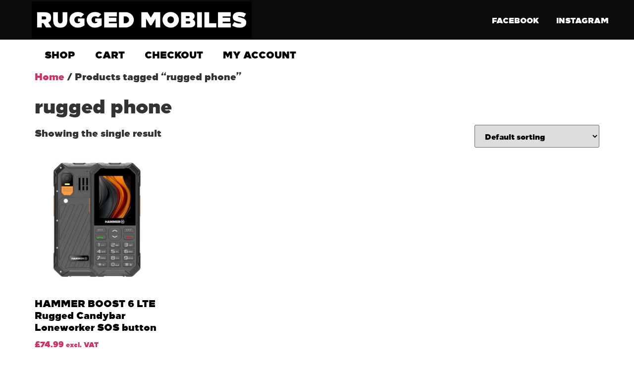

--- FILE ---
content_type: text/css
request_url: https://ruggedmobiles.uk/wp-content/plugins/toggle-tax-for-woocommerce/frontend/css/customstyle.css?ver=1733920393
body_size: 229
content:
.sticky-slider {
    position: fixed;
    top: 40%;
    
}
.gt-toggle-button{
    border: none;
    font-weight: 600;
    z-index: 10000;
    padding: 8px 10px;
    margin: 10px 0;
    font-size: 14px;
    box-shadow: 0 0 5px rgb(0 0 0 / 20%);
    cursor: pointer;
    transform: translate(0%,-40%);
    display: inline-block;
}

--- FILE ---
content_type: text/css
request_url: https://ruggedmobiles.uk/wp-content/uploads/elementor/css/post-74.css?ver=1766447523
body_size: 791
content:
.elementor-kit-74{--e-global-color-primary:#000000;--e-global-color-secondary:#54595F;--e-global-color-text:#7A7A7A;--e-global-color-accent:#DB610E;--e-global-typography-primary-font-family:"Hammer";--e-global-typography-primary-font-weight:600;--e-global-typography-secondary-font-family:"Hammer";--e-global-typography-secondary-font-weight:400;--e-global-typography-text-font-family:"Hammer";--e-global-typography-text-font-weight:400;--e-global-typography-accent-font-family:"Hammer";--e-global-typography-accent-font-weight:500;font-family:"Hammer", Sans-serif;font-size:20px;}.elementor-kit-74 e-page-transition{background-color:#FFBC7D;}.elementor-kit-74 a{font-family:"Hammer", Sans-serif;}.elementor-kit-74 a:hover{font-family:"Hammer", Sans-serif;}.elementor-kit-74 h5{font-family:"Hammer", Sans-serif;}.elementor-section.elementor-section-boxed > .elementor-container{max-width:1140px;}.e-con{--container-max-width:1140px;}.elementor-widget:not(:last-child){margin-block-end:20px;}.elementor-element{--widgets-spacing:20px 20px;--widgets-spacing-row:20px;--widgets-spacing-column:20px;}{}h1.entry-title{display:var(--page-title-display);}.site-header .site-branding{flex-direction:column;align-items:stretch;}.site-header{padding-inline-end:0px;padding-inline-start:0px;}.site-footer .site-branding{flex-direction:column;align-items:stretch;}@media(max-width:1024px){.elementor-section.elementor-section-boxed > .elementor-container{max-width:1024px;}.e-con{--container-max-width:1024px;}}@media(max-width:767px){.elementor-section.elementor-section-boxed > .elementor-container{max-width:767px;}.e-con{--container-max-width:767px;}}/* Start custom CSS */.woocommerce ul.products li.product .woocommerce-loop-category__title, .woocommerce ul.products li.product .woocommerce-loop-product__title, .woocommerce ul.products li.product h3 {
    padding: .5em 0;
    margin: 0;
    font-size: 1em;
    color:black;
}
.woocommerce:where(body:not(.woocommerce-uses-block-theme)) ul.products li.product .price {
    color: black;
}/* End custom CSS */
/* Start Custom Fonts CSS */@font-face {
	font-family: 'Hammer';
	font-style: normal;
	font-weight: normal;
	font-display: auto;
	src: url('https://ruggedmobiles.uk/wp-content/uploads/2024/12/loew-black-webfont.woff2') format('woff2'),
		url('https://ruggedmobiles.uk/wp-content/uploads/2024/12/loew-black-webfont.woff') format('woff');
}
/* End Custom Fonts CSS */

--- FILE ---
content_type: text/css
request_url: https://ruggedmobiles.uk/wp-content/uploads/elementor/css/post-113.css?ver=1766447523
body_size: 1341
content:
.elementor-113 .elementor-element.elementor-element-3515c993{--display:flex;--min-height:80px;--flex-direction:row;--container-widget-width:calc( ( 1 - var( --container-widget-flex-grow ) ) * 100% );--container-widget-height:100%;--container-widget-flex-grow:1;--container-widget-align-self:stretch;--flex-wrap-mobile:wrap;--justify-content:space-between;--align-items:center;--gap:5% 5%;--row-gap:5%;--column-gap:5%;--padding-top:0%;--padding-bottom:0%;--padding-left:4%;--padding-right:4%;--z-index:99;}.elementor-113 .elementor-element.elementor-element-3515c993:not(.elementor-motion-effects-element-type-background), .elementor-113 .elementor-element.elementor-element-3515c993 > .elementor-motion-effects-container > .elementor-motion-effects-layer{background-color:#0B0B0B;}.elementor-widget-image .widget-image-caption{color:var( --e-global-color-text );font-family:var( --e-global-typography-text-font-family ), Sans-serif;font-weight:var( --e-global-typography-text-font-weight );}.elementor-113 .elementor-element.elementor-element-73e304f > .elementor-widget-container{padding:0px 0px 0px 10px;}.elementor-113 .elementor-element.elementor-element-73e304f{text-align:left;}.elementor-113 .elementor-element.elementor-element-73e304f img{width:450px;height:74px;object-fit:contain;object-position:center center;}.elementor-widget-icon-list .elementor-icon-list-item:not(:last-child):after{border-color:var( --e-global-color-text );}.elementor-widget-icon-list .elementor-icon-list-icon i{color:var( --e-global-color-primary );}.elementor-widget-icon-list .elementor-icon-list-icon svg{fill:var( --e-global-color-primary );}.elementor-widget-icon-list .elementor-icon-list-item > .elementor-icon-list-text, .elementor-widget-icon-list .elementor-icon-list-item > a{font-family:var( --e-global-typography-text-font-family ), Sans-serif;font-weight:var( --e-global-typography-text-font-weight );}.elementor-widget-icon-list .elementor-icon-list-text{color:var( --e-global-color-secondary );}.elementor-113 .elementor-element.elementor-element-4413e903 > .elementor-widget-container{padding:0px 0px 0px 120px;}.elementor-113 .elementor-element.elementor-element-4413e903 .elementor-icon-list-items:not(.elementor-inline-items) .elementor-icon-list-item:not(:last-child){padding-bottom:calc(35px/2);}.elementor-113 .elementor-element.elementor-element-4413e903 .elementor-icon-list-items:not(.elementor-inline-items) .elementor-icon-list-item:not(:first-child){margin-top:calc(35px/2);}.elementor-113 .elementor-element.elementor-element-4413e903 .elementor-icon-list-items.elementor-inline-items .elementor-icon-list-item{margin-right:calc(35px/2);margin-left:calc(35px/2);}.elementor-113 .elementor-element.elementor-element-4413e903 .elementor-icon-list-items.elementor-inline-items{margin-right:calc(-35px/2);margin-left:calc(-35px/2);}body.rtl .elementor-113 .elementor-element.elementor-element-4413e903 .elementor-icon-list-items.elementor-inline-items .elementor-icon-list-item:after{left:calc(-35px/2);}body:not(.rtl) .elementor-113 .elementor-element.elementor-element-4413e903 .elementor-icon-list-items.elementor-inline-items .elementor-icon-list-item:after{right:calc(-35px/2);}.elementor-113 .elementor-element.elementor-element-4413e903 .elementor-icon-list-icon i{transition:color 0.3s;}.elementor-113 .elementor-element.elementor-element-4413e903 .elementor-icon-list-icon svg{transition:fill 0.3s;}.elementor-113 .elementor-element.elementor-element-4413e903{--e-icon-list-icon-size:14px;--icon-vertical-offset:0px;}.elementor-113 .elementor-element.elementor-element-4413e903 .elementor-icon-list-item > .elementor-icon-list-text, .elementor-113 .elementor-element.elementor-element-4413e903 .elementor-icon-list-item > a{font-family:"Hammer", Sans-serif;font-size:16px;font-weight:300;text-transform:uppercase;letter-spacing:-0.03px;}.elementor-113 .elementor-element.elementor-element-4413e903 .elementor-icon-list-text{color:#FFFFFF;transition:color 0.3s;}.elementor-113 .elementor-element.elementor-element-4413e903 .elementor-icon-list-item:hover .elementor-icon-list-text{color:#CB3522;}.elementor-113 .elementor-element.elementor-element-9564ba4{--display:flex;}.elementor-widget-nav-menu .elementor-nav-menu .elementor-item{font-family:var( --e-global-typography-primary-font-family ), Sans-serif;font-weight:var( --e-global-typography-primary-font-weight );}.elementor-widget-nav-menu .elementor-nav-menu--main .elementor-item{color:var( --e-global-color-text );fill:var( --e-global-color-text );}.elementor-widget-nav-menu .elementor-nav-menu--main .elementor-item:hover,
					.elementor-widget-nav-menu .elementor-nav-menu--main .elementor-item.elementor-item-active,
					.elementor-widget-nav-menu .elementor-nav-menu--main .elementor-item.highlighted,
					.elementor-widget-nav-menu .elementor-nav-menu--main .elementor-item:focus{color:var( --e-global-color-accent );fill:var( --e-global-color-accent );}.elementor-widget-nav-menu .elementor-nav-menu--main:not(.e--pointer-framed) .elementor-item:before,
					.elementor-widget-nav-menu .elementor-nav-menu--main:not(.e--pointer-framed) .elementor-item:after{background-color:var( --e-global-color-accent );}.elementor-widget-nav-menu .e--pointer-framed .elementor-item:before,
					.elementor-widget-nav-menu .e--pointer-framed .elementor-item:after{border-color:var( --e-global-color-accent );}.elementor-widget-nav-menu{--e-nav-menu-divider-color:var( --e-global-color-text );}.elementor-widget-nav-menu .elementor-nav-menu--dropdown .elementor-item, .elementor-widget-nav-menu .elementor-nav-menu--dropdown  .elementor-sub-item{font-family:var( --e-global-typography-accent-font-family ), Sans-serif;font-weight:var( --e-global-typography-accent-font-weight );}.elementor-113 .elementor-element.elementor-element-3378985 .elementor-menu-toggle{margin:0 auto;}.elementor-113 .elementor-element.elementor-element-3378985 .elementor-nav-menu .elementor-item{font-family:"Hammer", Sans-serif;font-size:20px;font-weight:600;text-transform:uppercase;line-height:12px;}.elementor-113 .elementor-element.elementor-element-3378985 .elementor-nav-menu--main .elementor-item{color:#000000;fill:#000000;}.elementor-113 .elementor-element.elementor-element-3378985 .elementor-nav-menu--main .elementor-item:hover,
					.elementor-113 .elementor-element.elementor-element-3378985 .elementor-nav-menu--main .elementor-item.elementor-item-active,
					.elementor-113 .elementor-element.elementor-element-3378985 .elementor-nav-menu--main .elementor-item.highlighted,
					.elementor-113 .elementor-element.elementor-element-3378985 .elementor-nav-menu--main .elementor-item:focus{color:#000000;fill:#000000;}.elementor-113 .elementor-element.elementor-element-3378985 .elementor-nav-menu--main:not(.e--pointer-framed) .elementor-item:before,
					.elementor-113 .elementor-element.elementor-element-3378985 .elementor-nav-menu--main:not(.e--pointer-framed) .elementor-item:after{background-color:#000000;}.elementor-113 .elementor-element.elementor-element-3378985 .e--pointer-framed .elementor-item:before,
					.elementor-113 .elementor-element.elementor-element-3378985 .e--pointer-framed .elementor-item:after{border-color:#000000;}.elementor-theme-builder-content-area{height:400px;}.elementor-location-header:before, .elementor-location-footer:before{content:"";display:table;clear:both;}@media(max-width:1024px){.elementor-113 .elementor-element.elementor-element-3515c993{--gap:2% 2%;--row-gap:2%;--column-gap:2%;--padding-top:0%;--padding-bottom:0%;--padding-left:3%;--padding-right:3%;}.elementor-113 .elementor-element.elementor-element-73e304f img{width:150px;}.elementor-113 .elementor-element.elementor-element-4413e903 > .elementor-widget-container{padding:0px 0px 0px 0px;}.elementor-113 .elementor-element.elementor-element-4413e903 .elementor-icon-list-items:not(.elementor-inline-items) .elementor-icon-list-item:not(:last-child){padding-bottom:calc(20px/2);}.elementor-113 .elementor-element.elementor-element-4413e903 .elementor-icon-list-items:not(.elementor-inline-items) .elementor-icon-list-item:not(:first-child){margin-top:calc(20px/2);}.elementor-113 .elementor-element.elementor-element-4413e903 .elementor-icon-list-items.elementor-inline-items .elementor-icon-list-item{margin-right:calc(20px/2);margin-left:calc(20px/2);}.elementor-113 .elementor-element.elementor-element-4413e903 .elementor-icon-list-items.elementor-inline-items{margin-right:calc(-20px/2);margin-left:calc(-20px/2);}body.rtl .elementor-113 .elementor-element.elementor-element-4413e903 .elementor-icon-list-items.elementor-inline-items .elementor-icon-list-item:after{left:calc(-20px/2);}body:not(.rtl) .elementor-113 .elementor-element.elementor-element-4413e903 .elementor-icon-list-items.elementor-inline-items .elementor-icon-list-item:after{right:calc(-20px/2);}}@media(min-width:768px){.elementor-113 .elementor-element.elementor-element-3515c993{--content-width:1600px;}}

--- FILE ---
content_type: text/javascript
request_url: https://ruggedmobiles.uk/wp-content/plugins/toggle-tax-for-woocommerce/frontend/js/customscript.js?ver=1733920393
body_size: 463
content:
jQuery(document).ready(function($) {
    var toggleState = Cookies.get('my-toggle-state');
    if(toggleState === undefined){
        var toggleState = (ajax_url.taxdisplay === 'excl') ? 'off' : 'on';
        Cookies.set('my-toggle-state', toggleState);
    }else{
        CookieCheck();
    }

    $('.gt-toggle-button').click(function() {
        $(this).toggleClass('active');
        toggleState = $(this).hasClass('active') ? 'on' : 'off';
        Cookies.set('my-toggle-state', toggleState);
        CookieCheck();
    });

    $(document.body).on('updated_cart_totals', function() {
        if (toggleState === 'on') {
            $('.cart_totals  .tax-rate').show();
            $('.cart_totals  .order-total').show(); 
        }else{
            $('.cart_totals  .tax-rate').hide();
            $('.cart_totals  .order-total').hide(); 
        }
    });

  });

function CookieCheck(){
    toggleState = Cookies.get('my-toggle-state');
    if (toggleState === 'on') {
        jQuery('.gt-toggle-button').addClass('active');
        jQuery('.tax-toggle-prices .price-including-tax').hide();
        jQuery('.tax-toggle-prices .price-excluding-tax').show();
        jQuery('.price-tax-incl').show();
        jQuery('.price-tax-excl').hide();
        jQuery('.cart_totals').find('.tax-rate, .order-total').show();
    } else {
        jQuery('.gt-toggle-button').removeClass('active');
        jQuery('.tax-toggle-prices .price-including-tax').show();
        jQuery('.tax-toggle-prices .price-excluding-tax').hide();
        jQuery('.price-tax-incl').hide();
        jQuery('.price-tax-excl').show();
        jQuery('.cart_totals').find('.tax-rate, .order-total').hide();
    }
}

